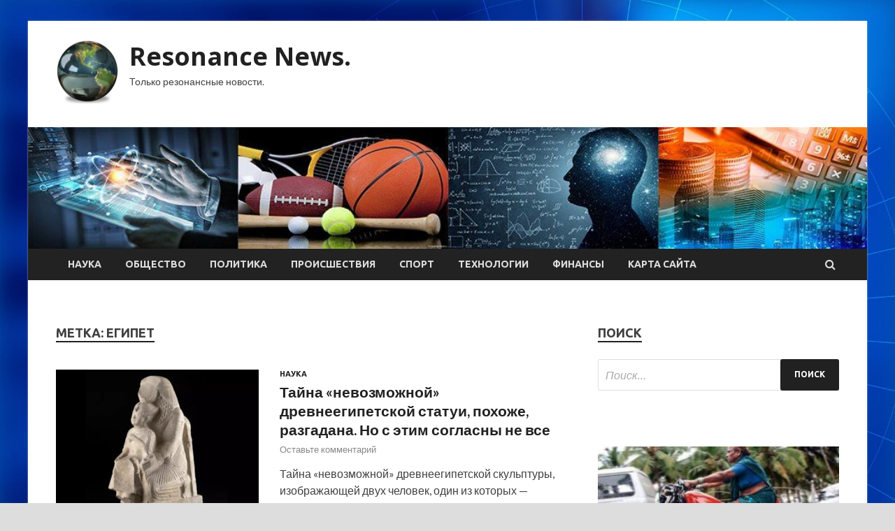

--- FILE ---
content_type: text/html; charset=UTF-8
request_url: http://reshetiha.ru/tag/egipet
body_size: 13819
content:
<!DOCTYPE html>
<html lang="ru-RU">
<head>
<meta charset="UTF-8">
<meta name="viewport" content="width=device-width, initial-scale=1">
<link rel="profile" href="http://gmpg.org/xfn/11">

<meta name='robots' content='index, follow, max-image-preview:large, max-snippet:-1, max-video-preview:-1' />
	<style>img:is([sizes="auto" i], [sizes^="auto," i]) { contain-intrinsic-size: 3000px 1500px }</style>
	
	<!-- This site is optimized with the Yoast SEO plugin v24.7 - https://yoast.com/wordpress/plugins/seo/ -->
	<title>Архивы Египет - Resonance News.</title>
	<link rel="canonical" href="https://reshetiha.ru/tag/egipet" />
	<meta property="og:locale" content="ru_RU" />
	<meta property="og:type" content="article" />
	<meta property="og:title" content="Архивы Египет - Resonance News." />
	<meta property="og:url" content="https://reshetiha.ru/tag/egipet" />
	<meta property="og:site_name" content="Resonance News." />
	<meta name="twitter:card" content="summary_large_image" />
	<script type="application/ld+json" class="yoast-schema-graph">{"@context":"https://schema.org","@graph":[{"@type":"CollectionPage","@id":"https://reshetiha.ru/tag/egipet","url":"https://reshetiha.ru/tag/egipet","name":"Архивы Египет - Resonance News.","isPartOf":{"@id":"https://reshetiha.ru/#website"},"primaryImageOfPage":{"@id":"https://reshetiha.ru/tag/egipet#primaryimage"},"image":{"@id":"https://reshetiha.ru/tag/egipet#primaryimage"},"thumbnailUrl":"http://reshetiha.ru/wp-content/uploads/2023/04/tajna-nevozmozhnoj-drevneegipetskoj-statui-pohozhe-razgadana-no-s-etim-soglasny-ne-vse-cbffc19.jpg","breadcrumb":{"@id":"https://reshetiha.ru/tag/egipet#breadcrumb"},"inLanguage":"ru-RU"},{"@type":"ImageObject","inLanguage":"ru-RU","@id":"https://reshetiha.ru/tag/egipet#primaryimage","url":"http://reshetiha.ru/wp-content/uploads/2023/04/tajna-nevozmozhnoj-drevneegipetskoj-statui-pohozhe-razgadana-no-s-etim-soglasny-ne-vse-cbffc19.jpg","contentUrl":"http://reshetiha.ru/wp-content/uploads/2023/04/tajna-nevozmozhnoj-drevneegipetskoj-statui-pohozhe-razgadana-no-s-etim-soglasny-ne-vse-cbffc19.jpg","width":600,"height":337},{"@type":"BreadcrumbList","@id":"https://reshetiha.ru/tag/egipet#breadcrumb","itemListElement":[{"@type":"ListItem","position":1,"name":"Главная страница","item":"https://reshetiha.ru/"},{"@type":"ListItem","position":2,"name":"Египет"}]},{"@type":"WebSite","@id":"https://reshetiha.ru/#website","url":"https://reshetiha.ru/","name":"Resonance News.","description":"Только резонансные новости.","publisher":{"@id":"https://reshetiha.ru/#organization"},"potentialAction":[{"@type":"SearchAction","target":{"@type":"EntryPoint","urlTemplate":"https://reshetiha.ru/?s={search_term_string}"},"query-input":{"@type":"PropertyValueSpecification","valueRequired":true,"valueName":"search_term_string"}}],"inLanguage":"ru-RU"},{"@type":"Organization","@id":"https://reshetiha.ru/#organization","name":"Resonance News.","url":"https://reshetiha.ru/","logo":{"@type":"ImageObject","inLanguage":"ru-RU","@id":"https://reshetiha.ru/#/schema/logo/image/","url":"http://reshetiha.ru/wp-content/uploads/2023/04/internet-e1682017432243.png","contentUrl":"http://reshetiha.ru/wp-content/uploads/2023/04/internet-e1682017432243.png","width":90,"height":90,"caption":"Resonance News."},"image":{"@id":"https://reshetiha.ru/#/schema/logo/image/"}}]}</script>
	<!-- / Yoast SEO plugin. -->


<link rel='dns-prefetch' href='//fonts.googleapis.com' />
<link rel='stylesheet' id='wp-block-library-css' href='http://reshetiha.ru/wp-includes/css/dist/block-library/style.min.css' type='text/css' media='all' />
<style id='classic-theme-styles-inline-css' type='text/css'>
/*! This file is auto-generated */
.wp-block-button__link{color:#fff;background-color:#32373c;border-radius:9999px;box-shadow:none;text-decoration:none;padding:calc(.667em + 2px) calc(1.333em + 2px);font-size:1.125em}.wp-block-file__button{background:#32373c;color:#fff;text-decoration:none}
</style>
<style id='global-styles-inline-css' type='text/css'>
:root{--wp--preset--aspect-ratio--square: 1;--wp--preset--aspect-ratio--4-3: 4/3;--wp--preset--aspect-ratio--3-4: 3/4;--wp--preset--aspect-ratio--3-2: 3/2;--wp--preset--aspect-ratio--2-3: 2/3;--wp--preset--aspect-ratio--16-9: 16/9;--wp--preset--aspect-ratio--9-16: 9/16;--wp--preset--color--black: #000000;--wp--preset--color--cyan-bluish-gray: #abb8c3;--wp--preset--color--white: #ffffff;--wp--preset--color--pale-pink: #f78da7;--wp--preset--color--vivid-red: #cf2e2e;--wp--preset--color--luminous-vivid-orange: #ff6900;--wp--preset--color--luminous-vivid-amber: #fcb900;--wp--preset--color--light-green-cyan: #7bdcb5;--wp--preset--color--vivid-green-cyan: #00d084;--wp--preset--color--pale-cyan-blue: #8ed1fc;--wp--preset--color--vivid-cyan-blue: #0693e3;--wp--preset--color--vivid-purple: #9b51e0;--wp--preset--gradient--vivid-cyan-blue-to-vivid-purple: linear-gradient(135deg,rgba(6,147,227,1) 0%,rgb(155,81,224) 100%);--wp--preset--gradient--light-green-cyan-to-vivid-green-cyan: linear-gradient(135deg,rgb(122,220,180) 0%,rgb(0,208,130) 100%);--wp--preset--gradient--luminous-vivid-amber-to-luminous-vivid-orange: linear-gradient(135deg,rgba(252,185,0,1) 0%,rgba(255,105,0,1) 100%);--wp--preset--gradient--luminous-vivid-orange-to-vivid-red: linear-gradient(135deg,rgba(255,105,0,1) 0%,rgb(207,46,46) 100%);--wp--preset--gradient--very-light-gray-to-cyan-bluish-gray: linear-gradient(135deg,rgb(238,238,238) 0%,rgb(169,184,195) 100%);--wp--preset--gradient--cool-to-warm-spectrum: linear-gradient(135deg,rgb(74,234,220) 0%,rgb(151,120,209) 20%,rgb(207,42,186) 40%,rgb(238,44,130) 60%,rgb(251,105,98) 80%,rgb(254,248,76) 100%);--wp--preset--gradient--blush-light-purple: linear-gradient(135deg,rgb(255,206,236) 0%,rgb(152,150,240) 100%);--wp--preset--gradient--blush-bordeaux: linear-gradient(135deg,rgb(254,205,165) 0%,rgb(254,45,45) 50%,rgb(107,0,62) 100%);--wp--preset--gradient--luminous-dusk: linear-gradient(135deg,rgb(255,203,112) 0%,rgb(199,81,192) 50%,rgb(65,88,208) 100%);--wp--preset--gradient--pale-ocean: linear-gradient(135deg,rgb(255,245,203) 0%,rgb(182,227,212) 50%,rgb(51,167,181) 100%);--wp--preset--gradient--electric-grass: linear-gradient(135deg,rgb(202,248,128) 0%,rgb(113,206,126) 100%);--wp--preset--gradient--midnight: linear-gradient(135deg,rgb(2,3,129) 0%,rgb(40,116,252) 100%);--wp--preset--font-size--small: 13px;--wp--preset--font-size--medium: 20px;--wp--preset--font-size--large: 36px;--wp--preset--font-size--x-large: 42px;--wp--preset--spacing--20: 0.44rem;--wp--preset--spacing--30: 0.67rem;--wp--preset--spacing--40: 1rem;--wp--preset--spacing--50: 1.5rem;--wp--preset--spacing--60: 2.25rem;--wp--preset--spacing--70: 3.38rem;--wp--preset--spacing--80: 5.06rem;--wp--preset--shadow--natural: 6px 6px 9px rgba(0, 0, 0, 0.2);--wp--preset--shadow--deep: 12px 12px 50px rgba(0, 0, 0, 0.4);--wp--preset--shadow--sharp: 6px 6px 0px rgba(0, 0, 0, 0.2);--wp--preset--shadow--outlined: 6px 6px 0px -3px rgba(255, 255, 255, 1), 6px 6px rgba(0, 0, 0, 1);--wp--preset--shadow--crisp: 6px 6px 0px rgba(0, 0, 0, 1);}:where(.is-layout-flex){gap: 0.5em;}:where(.is-layout-grid){gap: 0.5em;}body .is-layout-flex{display: flex;}.is-layout-flex{flex-wrap: wrap;align-items: center;}.is-layout-flex > :is(*, div){margin: 0;}body .is-layout-grid{display: grid;}.is-layout-grid > :is(*, div){margin: 0;}:where(.wp-block-columns.is-layout-flex){gap: 2em;}:where(.wp-block-columns.is-layout-grid){gap: 2em;}:where(.wp-block-post-template.is-layout-flex){gap: 1.25em;}:where(.wp-block-post-template.is-layout-grid){gap: 1.25em;}.has-black-color{color: var(--wp--preset--color--black) !important;}.has-cyan-bluish-gray-color{color: var(--wp--preset--color--cyan-bluish-gray) !important;}.has-white-color{color: var(--wp--preset--color--white) !important;}.has-pale-pink-color{color: var(--wp--preset--color--pale-pink) !important;}.has-vivid-red-color{color: var(--wp--preset--color--vivid-red) !important;}.has-luminous-vivid-orange-color{color: var(--wp--preset--color--luminous-vivid-orange) !important;}.has-luminous-vivid-amber-color{color: var(--wp--preset--color--luminous-vivid-amber) !important;}.has-light-green-cyan-color{color: var(--wp--preset--color--light-green-cyan) !important;}.has-vivid-green-cyan-color{color: var(--wp--preset--color--vivid-green-cyan) !important;}.has-pale-cyan-blue-color{color: var(--wp--preset--color--pale-cyan-blue) !important;}.has-vivid-cyan-blue-color{color: var(--wp--preset--color--vivid-cyan-blue) !important;}.has-vivid-purple-color{color: var(--wp--preset--color--vivid-purple) !important;}.has-black-background-color{background-color: var(--wp--preset--color--black) !important;}.has-cyan-bluish-gray-background-color{background-color: var(--wp--preset--color--cyan-bluish-gray) !important;}.has-white-background-color{background-color: var(--wp--preset--color--white) !important;}.has-pale-pink-background-color{background-color: var(--wp--preset--color--pale-pink) !important;}.has-vivid-red-background-color{background-color: var(--wp--preset--color--vivid-red) !important;}.has-luminous-vivid-orange-background-color{background-color: var(--wp--preset--color--luminous-vivid-orange) !important;}.has-luminous-vivid-amber-background-color{background-color: var(--wp--preset--color--luminous-vivid-amber) !important;}.has-light-green-cyan-background-color{background-color: var(--wp--preset--color--light-green-cyan) !important;}.has-vivid-green-cyan-background-color{background-color: var(--wp--preset--color--vivid-green-cyan) !important;}.has-pale-cyan-blue-background-color{background-color: var(--wp--preset--color--pale-cyan-blue) !important;}.has-vivid-cyan-blue-background-color{background-color: var(--wp--preset--color--vivid-cyan-blue) !important;}.has-vivid-purple-background-color{background-color: var(--wp--preset--color--vivid-purple) !important;}.has-black-border-color{border-color: var(--wp--preset--color--black) !important;}.has-cyan-bluish-gray-border-color{border-color: var(--wp--preset--color--cyan-bluish-gray) !important;}.has-white-border-color{border-color: var(--wp--preset--color--white) !important;}.has-pale-pink-border-color{border-color: var(--wp--preset--color--pale-pink) !important;}.has-vivid-red-border-color{border-color: var(--wp--preset--color--vivid-red) !important;}.has-luminous-vivid-orange-border-color{border-color: var(--wp--preset--color--luminous-vivid-orange) !important;}.has-luminous-vivid-amber-border-color{border-color: var(--wp--preset--color--luminous-vivid-amber) !important;}.has-light-green-cyan-border-color{border-color: var(--wp--preset--color--light-green-cyan) !important;}.has-vivid-green-cyan-border-color{border-color: var(--wp--preset--color--vivid-green-cyan) !important;}.has-pale-cyan-blue-border-color{border-color: var(--wp--preset--color--pale-cyan-blue) !important;}.has-vivid-cyan-blue-border-color{border-color: var(--wp--preset--color--vivid-cyan-blue) !important;}.has-vivid-purple-border-color{border-color: var(--wp--preset--color--vivid-purple) !important;}.has-vivid-cyan-blue-to-vivid-purple-gradient-background{background: var(--wp--preset--gradient--vivid-cyan-blue-to-vivid-purple) !important;}.has-light-green-cyan-to-vivid-green-cyan-gradient-background{background: var(--wp--preset--gradient--light-green-cyan-to-vivid-green-cyan) !important;}.has-luminous-vivid-amber-to-luminous-vivid-orange-gradient-background{background: var(--wp--preset--gradient--luminous-vivid-amber-to-luminous-vivid-orange) !important;}.has-luminous-vivid-orange-to-vivid-red-gradient-background{background: var(--wp--preset--gradient--luminous-vivid-orange-to-vivid-red) !important;}.has-very-light-gray-to-cyan-bluish-gray-gradient-background{background: var(--wp--preset--gradient--very-light-gray-to-cyan-bluish-gray) !important;}.has-cool-to-warm-spectrum-gradient-background{background: var(--wp--preset--gradient--cool-to-warm-spectrum) !important;}.has-blush-light-purple-gradient-background{background: var(--wp--preset--gradient--blush-light-purple) !important;}.has-blush-bordeaux-gradient-background{background: var(--wp--preset--gradient--blush-bordeaux) !important;}.has-luminous-dusk-gradient-background{background: var(--wp--preset--gradient--luminous-dusk) !important;}.has-pale-ocean-gradient-background{background: var(--wp--preset--gradient--pale-ocean) !important;}.has-electric-grass-gradient-background{background: var(--wp--preset--gradient--electric-grass) !important;}.has-midnight-gradient-background{background: var(--wp--preset--gradient--midnight) !important;}.has-small-font-size{font-size: var(--wp--preset--font-size--small) !important;}.has-medium-font-size{font-size: var(--wp--preset--font-size--medium) !important;}.has-large-font-size{font-size: var(--wp--preset--font-size--large) !important;}.has-x-large-font-size{font-size: var(--wp--preset--font-size--x-large) !important;}
:where(.wp-block-post-template.is-layout-flex){gap: 1.25em;}:where(.wp-block-post-template.is-layout-grid){gap: 1.25em;}
:where(.wp-block-columns.is-layout-flex){gap: 2em;}:where(.wp-block-columns.is-layout-grid){gap: 2em;}
:root :where(.wp-block-pullquote){font-size: 1.5em;line-height: 1.6;}
</style>
<link rel='stylesheet' id='hitmag-style-css' href='http://reshetiha.ru/wp-content/themes/hitmag/style.css' type='text/css' media='all' />
<link rel='stylesheet' id='jquery-flexslider-css' href='http://reshetiha.ru/wp-content/themes/hitmag/css/flexslider.css' type='text/css' media='screen' />
<link rel='stylesheet' id='jquery-magnific-popup-css' href='http://reshetiha.ru/wp-content/themes/hitmag/css/magnific-popup.css' type='text/css' media='all' />
<script type="text/javascript" src="http://reshetiha.ru/wp-includes/js/jquery/jquery.min.js" id="jquery-core-js"></script>
<script type="text/javascript" src="http://reshetiha.ru/wp-includes/js/jquery/jquery-migrate.min.js" id="jquery-migrate-js"></script>
<!--[if lt IE 9]>
<script type="text/javascript" src="http://reshetiha.ru/wp-content/themes/hitmag/js/html5shiv.min.js" id="html5shiv-js"></script>
<![endif]-->
<script type="text/javascript" id="wp-disable-css-lazy-load-js-extra">
/* <![CDATA[ */
var WpDisableAsyncLinks = {"wp-disable-font-awesome":"http:\/\/reshetiha.ru\/wp-content\/themes\/hitmag\/css\/font-awesome.min.css","wp-disable-google-fonts":"\/\/fonts.googleapis.com\/css?family=Ubuntu:400,500,700|Lato:400,700,400italic,700italic|Open%20Sans:400,400italic,700&subset=latin,latin-ext"};
/* ]]> */
</script>
<script type="text/javascript" src="http://reshetiha.ru/wp-content/plugins/wp-disable/js/css-lazy-load.min.js" id="wp-disable-css-lazy-load-js"></script>
		<style type="text/css">
			
			button,
			input[type="button"],
			input[type="reset"],
			input[type="submit"] {
				background: #212121;
			}

            .th-readmore {
                background: #212121;
            }           

            a:hover {
                color: #212121;
            } 

            .main-navigation a:hover {
                background-color: #212121;
            }

            .main-navigation .current_page_item > a,
            .main-navigation .current-menu-item > a,
            .main-navigation .current_page_ancestor > a,
            .main-navigation .current-menu-ancestor > a {
                background-color: #212121;
            }

            .post-navigation .post-title:hover {
                color: #212121;
            }

            .top-navigation a:hover {
                color: #212121;
            }

            .top-navigation ul ul a:hover {
                background: #212121;
            }

            #top-nav-button:hover {
                color: #212121;
            }

            .responsive-mainnav li a:hover,
            .responsive-topnav li a:hover {
                background: #212121;
            }

            #hm-search-form .search-form .search-submit {
                background-color: #212121;
            }

            .nav-links .current {
                background: #212121;
            }

            .widget-title {
                border-bottom: 2px solid #212121;
            }

            .footer-widget-title {
                border-bottom: 2px solid #212121;
            }

            .widget-area a:hover {
                color: #212121;
            }

            .footer-widget-area a:hover {
                color: #212121;
            }

            .site-info a:hover {
                color: #212121;
            }

            .search-form .search-submit {
                background: #212121;
            }

            .hmb-entry-title a:hover {
                color: #212121;
            }

            .hmb-entry-meta a:hover,
            .hms-meta a:hover {
                color: #212121;
            }

            .hms-title a:hover {
                color: #212121;
            }

            .hmw-grid-post .post-title a:hover {
                color: #212121;
            }

            .footer-widget-area .hmw-grid-post .post-title a:hover,
            .footer-widget-area .hmb-entry-title a:hover,
            .footer-widget-area .hms-title a:hover {
                color: #212121;
            }

            .hm-tabs-wdt .ui-state-active {
                border-bottom: 2px solid #212121;
            }

            a.hm-viewall {
                background: #212121;
            }

            #hitmag-tags a,
            .widget_tag_cloud .tagcloud a {
                background: #212121;
            }

            .site-title a {
                color: #212121;
            }

            .hitmag-post .entry-title a:hover {
                color: #212121;
            }

            .hitmag-post .entry-meta a:hover {
                color: #212121;
            }

            .cat-links a {
                color: #212121;
            }

            .hitmag-single .entry-meta a:hover {
                color: #212121;
            }

            .hitmag-single .author a:hover {
                color: #212121;
            }

            .hm-author-content .author-posts-link {
                color: #212121;
            }

            .hm-tags-links a:hover {
                background: #212121;
            }

            .hm-tagged {
                background: #212121;
            }

            .hm-edit-link a.post-edit-link {
                background: #212121;
            }

            .arc-page-title {
                border-bottom: 2px solid #212121;
            }

            .srch-page-title {
                border-bottom: 2px solid #212121;
            }

            .hm-slider-details .cat-links {
                background: #212121;
            }

            .hm-rel-post .post-title a:hover {
                color: #212121;
            }

            .comment-author a {
                color: #212121;
            }

            .comment-metadata a:hover,
            .comment-metadata a:focus,
            .pingback .comment-edit-link:hover,
            .pingback .comment-edit-link:focus {
                color: #212121;
            }

            .comment-reply-link:hover,
            .comment-reply-link:focus {
                background: #212121;
            }

            .required {
                color: #212121;
            }

            .comment-reply-title small a:before {
                color: #212121;
            }		</style>
	
<meta name="description" content="Архивы Египет - Resonance News.">
<style type="text/css" id="custom-background-css">
body.custom-background { background-image: url("http://reshetiha.ru/wp-content/uploads/2023/04/sinyaya.jpg"); background-position: left top; background-size: cover; background-repeat: no-repeat; background-attachment: fixed; }
</style>
	<link rel="icon" href="http://reshetiha.ru/wp-content/uploads/2023/04/internet-150x150.png" sizes="32x32" />
<link rel="icon" href="http://reshetiha.ru/wp-content/uploads/2023/04/internet-e1682017432243.png" sizes="192x192" />
<link rel="apple-touch-icon" href="http://reshetiha.ru/wp-content/uploads/2023/04/internet-e1682017432243.png" />
<meta name="msapplication-TileImage" content="http://reshetiha.ru/wp-content/uploads/2023/04/internet-e1682017432243.png" />
<link rel="alternate" type="application/rss+xml" title="RSS" href="http://reshetiha.ru/rsslatest.xml" /></head>

<body class="archive tag tag-egipet tag-159 custom-background wp-custom-logo hfeed th-right-sidebar">

<div id="page" class="site hitmag-wrapper">
	<a class="skip-link screen-reader-text" href="#content">Перейти к содержимому</a>

	<header id="masthead" class="site-header" role="banner">
		
		
		<div class="header-main-area">
			<div class="hm-container">
			<div class="site-branding">
				<div class="site-branding-content">
					<div class="hm-logo">
						<a href="http://reshetiha.ru/" class="custom-logo-link" rel="home"><img width="90" height="90" src="http://reshetiha.ru/wp-content/uploads/2023/04/internet-e1682017432243.png" class="custom-logo" alt="Resonance News." decoding="async" /></a>					</div><!-- .hm-logo -->

					<div class="hm-site-title">
													<p class="site-title"><a href="http://reshetiha.ru/" rel="home">Resonance News.</a></p>
													<p class="site-description">Только резонансные новости.</p>
											</div><!-- .hm-site-title -->
				</div><!-- .site-branding-content -->
			</div><!-- .site-branding -->

						</div><!-- .hm-container -->
		</div><!-- .header-main-area -->

		<div class="hm-header-image"><img src="http://reshetiha.ru/wp-content/uploads/2023/04/resonance_news_croped.jpg" height="149" width="1030" alt="" /></div>
		<div class="hm-nav-container">
			<nav id="site-navigation" class="main-navigation" role="navigation">
				<div class="hm-container">
				<div class="menu-glavnoe-menyu-container"><ul id="primary-menu" class="menu"><li id="menu-item-73" class="menu-item menu-item-type-taxonomy menu-item-object-category menu-item-73"><a href="http://reshetiha.ru/category/nauka">Наука</a></li>
<li id="menu-item-72" class="menu-item menu-item-type-taxonomy menu-item-object-category menu-item-72"><a href="http://reshetiha.ru/category/obshhestvo">Общество</a></li>
<li id="menu-item-71" class="menu-item menu-item-type-taxonomy menu-item-object-category menu-item-71"><a href="http://reshetiha.ru/category/politika">Политика</a></li>
<li id="menu-item-76" class="menu-item menu-item-type-taxonomy menu-item-object-category menu-item-76"><a href="http://reshetiha.ru/category/proisshestviya">Происшествия</a></li>
<li id="menu-item-74" class="menu-item menu-item-type-taxonomy menu-item-object-category menu-item-74"><a href="http://reshetiha.ru/category/sport">Спорт</a></li>
<li id="menu-item-75" class="menu-item menu-item-type-taxonomy menu-item-object-category menu-item-75"><a href="http://reshetiha.ru/category/texnologii">Технологии</a></li>
<li id="menu-item-77" class="menu-item menu-item-type-taxonomy menu-item-object-category menu-item-77"><a href="http://reshetiha.ru/category/finansy">Финансы</a></li>
<li id="menu-item-78" class="menu-item menu-item-type-post_type menu-item-object-page menu-item-78"><a href="http://reshetiha.ru/karta-sajta">Карта сайта</a></li>
</ul></div>
									<div class="hm-search-button-icon"></div>
					<div class="hm-search-box-container">
						<div class="hm-search-box">
							<form role="search" method="get" class="search-form" action="http://reshetiha.ru/">
				<label>
					<span class="screen-reader-text">Найти:</span>
					<input type="search" class="search-field" placeholder="Поиск&hellip;" value="" name="s" />
				</label>
				<input type="submit" class="search-submit" value="Поиск" />
			</form>						</div><!-- th-search-box -->
					</div><!-- .th-search-box-container -->
								</div><!-- .hm-container -->
			</nav><!-- #site-navigation -->
			<a href="#" class="navbutton" id="main-nav-button">Главное меню</a>
			<div class="responsive-mainnav"></div>
		</div><!-- .hm-nav-container -->

		
	</header><!-- #masthead -->

	<div id="content" class="site-content">
		<div class="hm-container">

<div id="primary" class="content-area">
	<main id="main" class="site-main" role="main">

		
			<header class="page-header">
				<h1 class="page-title arc-page-title">Метка: <span>Египет</span></h1>			</header><!-- .page-header -->

			<div class="posts-wrap th-list-posts">
<article id="post-1219" class="hitmag-post post-1219 post type-post status-publish format-standard has-post-thumbnail hentry category-nauka tag-arxeologiya tag-egipet tag-faraon">
	
			<a href="http://reshetiha.ru/nauka/taina-nevozmojnoi-drevneegipetskoi-statyi-pohoje-razgadana-no-s-etim-soglasny-ne-vse.html" title="Тайна «невозможной» древнеегипетской статуи, похоже, разгадана. Но с этим согласны не все">
			<div class="archive-thumb">
			<img width="290" height="220" src="http://reshetiha.ru/wp-content/uploads/2023/04/tajna-nevozmozhnoj-drevneegipetskoj-statui-pohozhe-razgadana-no-s-etim-soglasny-ne-vse-cbffc19-290x220.jpg" class="attachment-hitmag-list size-hitmag-list wp-post-image" alt="" decoding="async" fetchpriority="high" />			</div><!-- .archive-thumb -->
		</a>
		
	<div class="archive-content">
		<header class="entry-header">
			<div class="cat-links"><a href="http://reshetiha.ru/category/nauka" rel="category tag">Наука</a></div><h3 class="entry-title"><a href="http://reshetiha.ru/nauka/taina-nevozmojnoi-drevneegipetskoi-statyi-pohoje-razgadana-no-s-etim-soglasny-ne-vse.html" rel="bookmark">Тайна «невозможной» древнеегипетской статуи, похоже, разгадана. Но с этим согласны не все</a></h3>			<div class="entry-meta">
				<span class="comments-link"><a href="http://reshetiha.ru/nauka/taina-nevozmojnoi-drevneegipetskoi-statyi-pohoje-razgadana-no-s-etim-soglasny-ne-vse.html#respond">Оставьте комментарий</a></span>			</div><!-- .entry-meta -->
					</header><!-- .entry-header -->

		<div class="entry-summary">
			Тайна «невозможной» древнеегипетской скульптуры, изображающей двух человек, один из которых — фараон, наконец-то раскрыта. Однако не все согласны с новой оценкой.
Речь идет о&nbsp;трехмерной скульптуре, вырезанной из&nbsp;известняка. Она изображает статую фараона, который сидит на&nbsp;коленях коленопреклоненного человека. Статуя фараона не&nbsp;в&nbsp;натуральную величину,&hellip;					<a href="http://reshetiha.ru/nauka/taina-nevozmojnoi-drevneegipetskoi-statyi-pohoje-razgadana-no-s-etim-soglasny-ne-vse.html" class="th-readmore">Подробнее</a>
				
		</div><!-- .entry-summary -->
		
	</div><!-- .archive-content -->
</article><!-- #post-## -->
<article id="post-215" class="hitmag-post post-215 post type-post status-publish format-standard has-post-thumbnail hentry category-nauka tag-arxeologiya tag-egipet">
	
			<a href="http://reshetiha.ru/nauka/raskryto-skrytoe-soderjimoe-6-drevneegipetskih-grobov-zapechatannyh-tysiachi-let-nazad.html" title="Раскрыто скрытое содержимое 6 древнеегипетских гробов, запечатанных тысячи лет назад">
			<div class="archive-thumb">
			<img width="290" height="220" src="http://reshetiha.ru/wp-content/uploads/2023/04/raskryto-skrytoe-soderzhimoe-6nbspdrevneegipetskih-grobov-zapechatannyh-tysjachi-let-nazad-fe667dc-290x220.jpg" class="attachment-hitmag-list size-hitmag-list wp-post-image" alt="" decoding="async" />			</div><!-- .archive-thumb -->
		</a>
		
	<div class="archive-content">
		<header class="entry-header">
			<div class="cat-links"><a href="http://reshetiha.ru/category/nauka" rel="category tag">Наука</a></div><h3 class="entry-title"><a href="http://reshetiha.ru/nauka/raskryto-skrytoe-soderjimoe-6-drevneegipetskih-grobov-zapechatannyh-tysiachi-let-nazad.html" rel="bookmark">Раскрыто скрытое содержимое 6 древнеегипетских гробов, запечатанных тысячи лет назад</a></h3>			<div class="entry-meta">
				<span class="comments-link"><a href="http://reshetiha.ru/nauka/raskryto-skrytoe-soderjimoe-6-drevneegipetskih-grobov-zapechatannyh-tysiachi-let-nazad.html#respond">Оставьте комментарий</a></span>			</div><!-- .entry-meta -->
					</header><!-- .entry-header -->

		<div class="entry-summary">
			Исследователи использовали нейтронную томографию, чтобы заглянуть внутрь шести запечатанных древнеегипетских гробов, в которых хоронили животных.
Ученые использовали нейтронную томографию, чтобы заглянуть внутрь шести древних египетских гробов, которые сейчас находятся в&nbsp;Британском музее в&nbsp;Лондоне. Их&nbsp;впервые исследовали после обнаружения. Оказалось, они содержат мумифицированные&hellip;					<a href="http://reshetiha.ru/nauka/raskryto-skrytoe-soderjimoe-6-drevneegipetskih-grobov-zapechatannyh-tysiachi-let-nazad.html" class="th-readmore">Подробнее</a>
				
		</div><!-- .entry-summary -->
		
	</div><!-- .archive-content -->
</article><!-- #post-## --></div><!-- .posts-wrap -->
	</main><!-- #main -->
</div><!-- #primary -->

<p></p>


<aside id="secondary" class="widget-area" role="complementary">
	<section id="search-2" class="widget widget_search"><h4 class="widget-title">Поиск</h4><form role="search" method="get" class="search-form" action="http://reshetiha.ru/">
				<label>
					<span class="screen-reader-text">Найти:</span>
					<input type="search" class="search-field" placeholder="Поиск&hellip;" value="" name="s" />
				</label>
				<input type="submit" class="search-submit" value="Поиск" />
			</form></section><section id="execphp-2" class="widget widget_execphp">			<div class="execphpwidget"></div>
		</section><section id="hitmag_dual_category_posts-2" class="widget widget_hitmag_dual_category_posts">		<!-- Category 1 -->
		<div class="hm-dualc-left">
			
                                                                    
                        <div class="hmbd-post">
                                                            <a href="http://reshetiha.ru/finansy/trydovye-dohody-rabotaushih-pensionerov-predlojeno-osvobodit-ot-ndfl.html" title="Трудовые доходы работающих пенсионеров предложено освободить от НДФЛ"><img width="348" height="215" src="http://reshetiha.ru/wp-content/uploads/2023/05/trudovye-dohody-rabotajushhih-pensionerov-predlozheno-osvobodit-ot-ndfl-4ef9ec3-348x215.jpg" class="attachment-hitmag-grid size-hitmag-grid wp-post-image" alt="" decoding="async" loading="lazy" /></a>
                            
                            <div class="cat-links"><a href="http://reshetiha.ru/category/finansy" rel="category tag">Финансы</a></div>
                            <h3 class="hmb-entry-title"><a href="http://reshetiha.ru/finansy/trydovye-dohody-rabotaushih-pensionerov-predlojeno-osvobodit-ot-ndfl.html" rel="bookmark">Трудовые доходы работающих пенсионеров предложено освободить от НДФЛ</a></h3>						

                            <div class="hmb-entry-meta">
                                <span class="comments-link"><a href="http://reshetiha.ru/finansy/trydovye-dohody-rabotaushih-pensionerov-predlojeno-osvobodit-ot-ndfl.html#respond">Оставьте комментарий</a></span>                            </div><!-- .entry-meta -->

                            <div class="hmb-entry-summary">&copy; anekdotov.net		 			
Законопроект об этом находится в Госдуме. Освобождение будет касаться доходов в размере до 700 тысяч рублей в год.
Группа депутатов внесла в Госдуму законопроект с дополнением статьи 217 Налогового кодекса, в которой установлены случаи освобождения от НДФЛ (343764-8).&hellip;</div>
                        </div><!-- .hmbd-post -->

                                                                                                    <div class="hms-post">
                                                            <div class="hms-thumb">
                                    <a href="http://reshetiha.ru/finansy/es-rassmatrivaet-vozmojnost-ogranicheniia-tranzita-tovarov-cherez-rossiu.html" rel="bookmark" title="ЕС рассматривает возможность ограничения транзита товаров через Россию">	
                                        <img width="135" height="93" src="http://reshetiha.ru/wp-content/uploads/2023/05/es-rassmatrivaet-vozmozhnost-ogranichenija-tranzita-tovarov-cherez-rossiju-1b2ce0a-135x93.jpg" class="attachment-hitmag-thumbnail size-hitmag-thumbnail wp-post-image" alt="" decoding="async" loading="lazy" />                                    </a>
                                </div>
                                                        <div class="hms-details">
                                <h3 class="hms-title"><a href="http://reshetiha.ru/finansy/es-rassmatrivaet-vozmojnost-ogranicheniia-tranzita-tovarov-cherez-rossiu.html" rel="bookmark">ЕС рассматривает возможность ограничения транзита товаров через Россию</a></h3>                                <p class="hms-meta"><time class="entry-date published updated" datetime="2023-05-03T12:50:04+03:00">03.05.2023</time></p>
                            </div>
                        </div>
                                                                                                    <div class="hms-post">
                                                            <div class="hms-thumb">
                                    <a href="http://reshetiha.ru/finansy/mai-stanet-pikom-ykrepleniia-dollara-do-85-ryblei-posle-chego-on-pereidet-k-snijeniu.html" rel="bookmark" title="Май станет пиком укрепления доллара до 85 рублей, после чего он перейдет к снижению">	
                                        <img width="135" height="93" src="http://reshetiha.ru/wp-content/uploads/2023/05/maj-stanet-pikom-ukreplenija-dollara-do-85-rublej-posle-chego-on-perejdet-k-snizheniju-65e76c7-135x93.jpg" class="attachment-hitmag-thumbnail size-hitmag-thumbnail wp-post-image" alt="" decoding="async" loading="lazy" />                                    </a>
                                </div>
                                                        <div class="hms-details">
                                <h3 class="hms-title"><a href="http://reshetiha.ru/finansy/mai-stanet-pikom-ykrepleniia-dollara-do-85-ryblei-posle-chego-on-pereidet-k-snijeniu.html" rel="bookmark">Май станет пиком укрепления доллара до 85 рублей, после чего он перейдет к снижению</a></h3>                                <p class="hms-meta"><time class="entry-date published updated" datetime="2023-05-03T05:50:04+03:00">03.05.2023</time></p>
                            </div>
                        </div>
                                                                                                    <div class="hms-post">
                                                            <div class="hms-thumb">
                                    <a href="http://reshetiha.ru/finansy/yvelichiny-limity-po-socialnym-nalogovym-vychetam-zakon-podpisan.html" rel="bookmark" title="Увеличины лимиты по социальным налоговым вычетам &#8212; закон подписан">	
                                        <img width="135" height="93" src="http://reshetiha.ru/wp-content/uploads/2023/05/uvelichiny-limity-po-socialnym-nalogovym-vychetam-zakon-podpisan-2baa544-135x93.jpg" class="attachment-hitmag-thumbnail size-hitmag-thumbnail wp-post-image" alt="" decoding="async" loading="lazy" />                                    </a>
                                </div>
                                                        <div class="hms-details">
                                <h3 class="hms-title"><a href="http://reshetiha.ru/finansy/yvelichiny-limity-po-socialnym-nalogovym-vychetam-zakon-podpisan.html" rel="bookmark">Увеличины лимиты по социальным налоговым вычетам &#8212; закон подписан</a></h3>                                <p class="hms-meta"><time class="entry-date published updated" datetime="2023-05-02T15:50:04+03:00">02.05.2023</time></p>
                            </div>
                        </div>
                                                                                                    <div class="hms-post">
                                                            <div class="hms-thumb">
                                    <a href="http://reshetiha.ru/finansy/nabiyllina-cb-ne-vidit-tendencii-k-skoroi-razmorozke-zablokirovannyh-aktivov.html" rel="bookmark" title="Набиуллина: ЦБ не видит тенденции к скорой разморозке заблокированных активов">	
                                        <img width="135" height="93" src="http://reshetiha.ru/wp-content/uploads/2023/05/nabiullina-cb-ne-vidit-tendencii-k-skoroj-razmorozke-zablokirovannyh-aktivov-e8933f3-135x93.jpg" class="attachment-hitmag-thumbnail size-hitmag-thumbnail wp-post-image" alt="" decoding="async" loading="lazy" />                                    </a>
                                </div>
                                                        <div class="hms-details">
                                <h3 class="hms-title"><a href="http://reshetiha.ru/finansy/nabiyllina-cb-ne-vidit-tendencii-k-skoroi-razmorozke-zablokirovannyh-aktivov.html" rel="bookmark">Набиуллина: ЦБ не видит тенденции к скорой разморозке заблокированных активов</a></h3>                                <p class="hms-meta"><time class="entry-date published updated" datetime="2023-05-02T15:50:02+03:00">02.05.2023</time></p>
                            </div>
                        </div>
                                                                                                    <div class="hms-post">
                                                            <div class="hms-thumb">
                                    <a href="http://reshetiha.ru/finansy/poriadok-polycheniia-socvychetov-na-lechenie-obychenie-sport-npf-silno-yprostiat.html" rel="bookmark" title="Порядок получения соцвычетов на лечение, обучение, спорт, НПФ сильно упростят">	
                                        <img width="135" height="93" src="http://reshetiha.ru/wp-content/uploads/2023/04/porjadok-poluchenija-socvychetov-na-lechenie-obuchenie-sport-npf-silno-uprostjat-37883d8-135x93.jpg" class="attachment-hitmag-thumbnail size-hitmag-thumbnail wp-post-image" alt="" decoding="async" loading="lazy" />                                    </a>
                                </div>
                                                        <div class="hms-details">
                                <h3 class="hms-title"><a href="http://reshetiha.ru/finansy/poriadok-polycheniia-socvychetov-na-lechenie-obychenie-sport-npf-silno-yprostiat.html" rel="bookmark">Порядок получения соцвычетов на лечение, обучение, спорт, НПФ сильно упростят</a></h3>                                <p class="hms-meta"><time class="entry-date published updated" datetime="2023-04-30T00:50:03+03:00">30.04.2023</time></p>
                            </div>
                        </div>
                                                                                    
		</div><!-- .hm-dualc-left -->


		<!-- Category 2 -->

		<div class="hm-dualc-right">
			
							
                            
                    <div class="hmbd-post">
                                                    <a href="http://reshetiha.ru/sport/ychenye-predypredili-o-novyh-temperatyrnyh-rekordah-iz-za-iavleniia-el-nino.html" title="Ученые предупредили о новых температурных рекордах из-за явления Эль-Ниньо"><img width="348" height="215" src="http://reshetiha.ru/wp-content/uploads/2023/05/uchenye-predupredili-o-novyh-temperaturnyh-rekordah-iz-za-javlenija-el-nino-3e9a115-348x215.jpg" class="attachment-hitmag-grid size-hitmag-grid wp-post-image" alt="" decoding="async" loading="lazy" /></a>
                        
                        <div class="cat-links"><a href="http://reshetiha.ru/category/sport" rel="category tag">Спорт</a></div>
                        <h3 class="hmb-entry-title"><a href="http://reshetiha.ru/sport/ychenye-predypredili-o-novyh-temperatyrnyh-rekordah-iz-za-iavleniia-el-nino.html" rel="bookmark">Ученые предупредили о новых температурных рекордах из-за явления Эль-Ниньо</a></h3>						
                        
                        <div class="hmb-entry-meta">
                                <span class="comments-link"><a href="http://reshetiha.ru/sport/ychenye-predypredili-o-novyh-temperatyrnyh-rekordah-iz-za-iavleniia-el-nino.html#respond">Оставьте комментарий</a></span>                        </div><!-- .entry-meta -->
                        <div class="hmb-entry-summary">Фото: commons.wikimedia.org                                                                            	 	 				 	 	 				 	                                                                                                                   	 	                                                   	 	 		 		 		 	                                                                                                                                                                 
Ученые-климатологи предупреждают, что мир может побить новый рекорд средней температуры в 2023 или 2024 году из-за изменения климата и ожидаемого возвращения погодного явления Эль-Ниньо. Об этом сообщается в среду, 3 мая, на сайте Всемирной метеорологической организации (ВМО).
Как&hellip;</div>
                    </div><!-- .hmdb-post -->
                    
                                                                    
                    <div class="hms-post">
                                                    <div class="hms-thumb">
                                <a href="http://reshetiha.ru/sport/zaharova-predrekla-konec-neonacistskogo-kievskogo-rejima.html" rel="bookmark" title="Захарова предрекла конец неонацистского киевского режима">	
                                    <img width="135" height="93" src="http://reshetiha.ru/wp-content/uploads/2023/05/zaharova-predrekla-konec-neonacistskogo-kievskogo-rezhima-d50f1a6-135x93.jpg" class="attachment-hitmag-thumbnail size-hitmag-thumbnail wp-post-image" alt="" decoding="async" loading="lazy" />                                </a>
                            </div>
                                                <div class="hms-details">
                            <h3 class="hms-title"><a href="http://reshetiha.ru/sport/zaharova-predrekla-konec-neonacistskogo-kievskogo-rejima.html" rel="bookmark">Захарова предрекла конец неонацистского киевского режима</a></h3>                            <p class="hms-meta"><time class="entry-date published updated" datetime="2023-05-03T13:50:05+03:00">03.05.2023</time></p>
                        </div>
                    </div>

                                                                    
                    <div class="hms-post">
                                                    <div class="hms-thumb">
                                <a href="http://reshetiha.ru/sport/politolog-nazval-vozmojnyu-prichiny-nehvatki-vodnyh-resyrsov-v-evrope.html" rel="bookmark" title="Политолог назвал возможную причину нехватки водных ресурсов в Европе">	
                                    <img width="135" height="93" src="http://reshetiha.ru/wp-content/uploads/2023/05/politolog-nazval-vozmozhnuju-prichinu-nehvatki-vodnyh-resursov-v-evrope-85f024c-135x93.jpg" class="attachment-hitmag-thumbnail size-hitmag-thumbnail wp-post-image" alt="" decoding="async" loading="lazy" />                                </a>
                            </div>
                                                <div class="hms-details">
                            <h3 class="hms-title"><a href="http://reshetiha.ru/sport/politolog-nazval-vozmojnyu-prichiny-nehvatki-vodnyh-resyrsov-v-evrope.html" rel="bookmark">Политолог назвал возможную причину нехватки водных ресурсов в Европе</a></h3>                            <p class="hms-meta"><time class="entry-date published updated" datetime="2023-05-03T13:50:03+03:00">03.05.2023</time></p>
                        </div>
                    </div>

                                                                    
                    <div class="hms-post">
                                                    <div class="hms-thumb">
                                <a href="http://reshetiha.ru/sport/izvestiia-rasskazali-ob-ykrainskih-skladah-oryjiia-v-shahtah-pod-artemovskom.html" rel="bookmark" title="«Известия» рассказали об украинских складах оружия в шахтах под Артемовском">	
                                    <img width="135" height="93" src="http://reshetiha.ru/wp-content/uploads/2023/05/izvestija-rasskazali-ob-ukrainskih-skladah-oruzhija-v-shahtah-pod-artemovskom-0ef1d20-135x93.jpg" class="attachment-hitmag-thumbnail size-hitmag-thumbnail wp-post-image" alt="" decoding="async" loading="lazy" />                                </a>
                            </div>
                                                <div class="hms-details">
                            <h3 class="hms-title"><a href="http://reshetiha.ru/sport/izvestiia-rasskazali-ob-ykrainskih-skladah-oryjiia-v-shahtah-pod-artemovskom.html" rel="bookmark">«Известия» рассказали об украинских складах оружия в шахтах под Артемовском</a></h3>                            <p class="hms-meta"><time class="entry-date published updated" datetime="2023-05-03T06:50:05+03:00">03.05.2023</time></p>
                        </div>
                    </div>

                                                                    
                    <div class="hms-post">
                                                    <div class="hms-thumb">
                                <a href="http://reshetiha.ru/sport/korrespondent-izvestii-pokazal-raboty-specnaza-cvo-v-zone-specoperacii.html" rel="bookmark" title="Корреспондент «Известий» показал работу спецназа ЦВО в зоне спецоперации">	
                                    <img width="135" height="93" src="http://reshetiha.ru/wp-content/uploads/2023/05/korrespondent-izvestij-pokazal-rabotu-specnaza-cvo-v-zone-specoperacii-055120e-135x93.jpg" class="attachment-hitmag-thumbnail size-hitmag-thumbnail wp-post-image" alt="" decoding="async" loading="lazy" />                                </a>
                            </div>
                                                <div class="hms-details">
                            <h3 class="hms-title"><a href="http://reshetiha.ru/sport/korrespondent-izvestii-pokazal-raboty-specnaza-cvo-v-zone-specoperacii.html" rel="bookmark">Корреспондент «Известий» показал работу спецназа ЦВО в зоне спецоперации</a></h3>                            <p class="hms-meta"><time class="entry-date published updated" datetime="2023-05-03T06:50:04+03:00">03.05.2023</time></p>
                        </div>
                    </div>

                                                                    
                    <div class="hms-post">
                                                    <div class="hms-thumb">
                                <a href="http://reshetiha.ru/sport/minoborony-opyblikovalo-kadry-raboty-artilleriiskih-podrazdelenii-vdv.html" rel="bookmark" title="Минобороны опубликовало кадры работы артиллерийских подразделений ВДВ">	
                                    <img width="135" height="93" src="http://reshetiha.ru/wp-content/uploads/2023/05/minoborony-opublikovalo-kadry-raboty-artillerijskih-podrazdelenij-vdv-a7d2bef-135x93.jpg" class="attachment-hitmag-thumbnail size-hitmag-thumbnail wp-post-image" alt="" decoding="async" loading="lazy" />                                </a>
                            </div>
                                                <div class="hms-details">
                            <h3 class="hms-title"><a href="http://reshetiha.ru/sport/minoborony-opyblikovalo-kadry-raboty-artilleriiskih-podrazdelenii-vdv.html" rel="bookmark">Минобороны опубликовало кадры работы артиллерийских подразделений ВДВ</a></h3>                            <p class="hms-meta"><time class="entry-date published updated" datetime="2023-05-03T06:50:02+03:00">03.05.2023</time></p>
                        </div>
                    </div>

                                                                                
		</div><!--.hm-dualc-right-->


</section><section id="tag_cloud-2" class="widget widget_tag_cloud"><h4 class="widget-title">Метки</h4><div class="tagcloud"><a href="http://reshetiha.ru/tag/armiya-rf-vs-rf" class="tag-cloud-link tag-link-308 tag-link-position-1" style="font-size: 10pt;">Армия РФ (ВС РФ)</a>
<a href="http://reshetiha.ru/tag/artemovsk" class="tag-cloud-link tag-link-143 tag-link-position-2" style="font-size: 10pt;">Артемовск</a>
<a href="http://reshetiha.ru/tag/boi" class="tag-cloud-link tag-link-141 tag-link-position-3" style="font-size: 10pt;">Бои</a>
<a href="http://reshetiha.ru/tag/vs-rf" class="tag-cloud-link tag-link-317 tag-link-position-4" style="font-size: 10pt;">ВС РФ</a>
<a href="http://reshetiha.ru/tag/vsu" class="tag-cloud-link tag-link-117 tag-link-position-5" style="font-size: 10pt;">ВСУ</a>
<a href="http://reshetiha.ru/tag/vzryvy" class="tag-cloud-link tag-link-581 tag-link-position-6" style="font-size: 10pt;">Взрывы</a>
<a href="http://reshetiha.ru/tag/vladimir-putin" class="tag-cloud-link tag-link-328 tag-link-position-7" style="font-size: 10pt;">Владимир Путин</a>
<a href="http://reshetiha.ru/tag/dzho-bajden" class="tag-cloud-link tag-link-515 tag-link-position-8" style="font-size: 10pt;">Джо Байден</a>
<a href="http://reshetiha.ru/tag/dmitrij-peskov" class="tag-cloud-link tag-link-370 tag-link-position-9" style="font-size: 10pt;">Дмитрий Песков</a>
<a href="http://reshetiha.ru/tag/edinoborstva" class="tag-cloud-link tag-link-51 tag-link-position-10" style="font-size: 10pt;">Единоборства</a>
<a href="http://reshetiha.ru/tag/zapad" class="tag-cloud-link tag-link-343 tag-link-position-11" style="font-size: 10pt;">Запад</a>
<a href="http://reshetiha.ru/tag/kitaj" class="tag-cloud-link tag-link-14 tag-link-position-12" style="font-size: 10pt;">Китай</a>
<a href="http://reshetiha.ru/tag/mid-rf" class="tag-cloud-link tag-link-68 tag-link-position-13" style="font-size: 10pt;">МИД РФ</a>
<a href="http://reshetiha.ru/tag/minoborony" class="tag-cloud-link tag-link-309 tag-link-position-14" style="font-size: 10pt;">Минобороны</a>
<a href="http://reshetiha.ru/tag/minoborony-rf" class="tag-cloud-link tag-link-179 tag-link-position-15" style="font-size: 10pt;">Минобороны РФ</a>
<a href="http://reshetiha.ru/tag/moskva" class="tag-cloud-link tag-link-195 tag-link-position-16" style="font-size: 10pt;">Москва</a>
<a href="http://reshetiha.ru/tag/moskve" class="tag-cloud-link tag-link-249 tag-link-position-17" style="font-size: 10pt;">Москве</a>
<a href="http://reshetiha.ru/tag/nato" class="tag-cloud-link tag-link-365 tag-link-position-18" style="font-size: 10pt;">НАТО</a>
<a href="http://reshetiha.ru/tag/pogibshie" class="tag-cloud-link tag-link-288 tag-link-position-19" style="font-size: 10pt;">Погибшие</a>
<a href="http://reshetiha.ru/tag/pozhary" class="tag-cloud-link tag-link-194 tag-link-position-20" style="font-size: 10pt;">Пожары</a>
<a href="http://reshetiha.ru/tag/polsha" class="tag-cloud-link tag-link-545 tag-link-position-21" style="font-size: 10pt;">Польша</a>
<a href="http://reshetiha.ru/tag/proisshestviya" class="tag-cloud-link tag-link-42 tag-link-position-22" style="font-size: 10pt;">Происшествия</a>
<a href="http://reshetiha.ru/tag/rf" class="tag-cloud-link tag-link-152 tag-link-position-23" style="font-size: 10pt;">РФ</a>
<a href="http://reshetiha.ru/tag/redzhep-tajip-erdogan" class="tag-cloud-link tag-link-520 tag-link-position-24" style="font-size: 10pt;">Реджеп Тайип Эрдоган</a>
<a href="http://reshetiha.ru/tag/ren-tv" class="tag-cloud-link tag-link-140 tag-link-position-25" style="font-size: 10pt;">Рен ТВ</a>
<a href="http://reshetiha.ru/tag/rossii" class="tag-cloud-link tag-link-173 tag-link-position-26" style="font-size: 10pt;">России</a>
<a href="http://reshetiha.ru/tag/rossiya" class="tag-cloud-link tag-link-6 tag-link-position-27" style="font-size: 10pt;">Россия</a>
<a href="http://reshetiha.ru/tag/ssha" class="tag-cloud-link tag-link-82 tag-link-position-28" style="font-size: 10pt;">США</a>
<a href="http://reshetiha.ru/tag/sergej-lavrov" class="tag-cloud-link tag-link-69 tag-link-position-29" style="font-size: 10pt;">Сергей Лавров</a>
<a href="http://reshetiha.ru/tag/specoperacii" class="tag-cloud-link tag-link-537 tag-link-position-30" style="font-size: 10pt;">Спецоперации</a>
<a href="http://reshetiha.ru/tag/sport" class="tag-cloud-link tag-link-50 tag-link-position-31" style="font-size: 10pt;">Спорт</a>
<a href="http://reshetiha.ru/tag/turciya" class="tag-cloud-link tag-link-133 tag-link-position-32" style="font-size: 10pt;">Турция</a>
<a href="http://reshetiha.ru/tag/ukraina" class="tag-cloud-link tag-link-18 tag-link-position-33" style="font-size: 10pt;">Украина</a>
<a href="http://reshetiha.ru/tag/ukraine" class="tag-cloud-link tag-link-329 tag-link-position-34" style="font-size: 10pt;">Украине</a>
<a href="http://reshetiha.ru/tag/ukrainy" class="tag-cloud-link tag-link-123 tag-link-position-35" style="font-size: 10pt;">Украины</a>
<a href="http://reshetiha.ru/tag/fsb" class="tag-cloud-link tag-link-25 tag-link-position-36" style="font-size: 10pt;">ФСБ</a>
<a href="http://reshetiha.ru/tag/futbol" class="tag-cloud-link tag-link-109 tag-link-position-37" style="font-size: 10pt;">Футбол</a>
<a href="http://reshetiha.ru/tag/eksperty" class="tag-cloud-link tag-link-104 tag-link-position-38" style="font-size: 10pt;">Эксперты</a>
<a href="http://reshetiha.ru/tag/arxeologiya" class="tag-cloud-link tag-link-95 tag-link-position-39" style="font-size: 10pt;">археология</a>
<a href="http://reshetiha.ru/tag/astrofizika" class="tag-cloud-link tag-link-387 tag-link-position-40" style="font-size: 10pt;">астрофизика</a>
<a href="http://reshetiha.ru/tag/medicina" class="tag-cloud-link tag-link-36 tag-link-position-41" style="font-size: 10pt;">медицина</a>
<a href="http://reshetiha.ru/tag/okean" class="tag-cloud-link tag-link-39 tag-link-position-42" style="font-size: 10pt;">океан</a>
<a href="http://reshetiha.ru/tag/priroda" class="tag-cloud-link tag-link-40 tag-link-position-43" style="font-size: 10pt;">природа</a>
<a href="http://reshetiha.ru/tag/specialnaya-voennaya-operaciya" class="tag-cloud-link tag-link-144 tag-link-position-44" style="font-size: 10pt;">специальная военная операция</a>
<a href="http://reshetiha.ru/tag/specoperaciya-na-ukraine" class="tag-cloud-link tag-link-55 tag-link-position-45" style="font-size: 10pt;">спецоперация на Украине</a></div>
</section></aside><!-- #secondary -->	</div><!-- .hm-container -->
	</div><!-- #content -->

	<footer id="colophon" class="site-footer" role="contentinfo">
		<div class="hm-container">
			<div class="footer-widget-area">
				<div class="footer-sidebar" role="complementary">
					<aside id="custom_html-2" class="widget_text widget widget_custom_html"><div class="textwidget custom-html-widget"><p><noindex><font size="1">
Все материалы на данном сайте взяты из открытых источников и предоставляются исключительно в ознакомительных целях. Права на материалы принадлежат их владельцам. Администрация сайта ответственности за содержание материала не несет.
</font>
</noindex></p></div></aside>				</div><!-- .footer-sidebar -->
		
				<div class="footer-sidebar" role="complementary">
					<aside id="custom_html-3" class="widget_text widget widget_custom_html"><div class="textwidget custom-html-widget"><noindex>
<!--LiveInternet counter--><a href="https://www.liveinternet.ru/click"
target="_blank"><img id="licntE621" width="88" height="31" style="border:0" 
title="LiveInternet: показано число просмотров за 24 часа, посетителей за 24 часа и за сегодня"
src="[data-uri]"
alt=""/></a><script>(function(d,s){d.getElementById("licntE621").src=
"https://counter.yadro.ru/hit?t20.10;r"+escape(d.referrer)+
((typeof(s)=="undefined")?"":";s"+s.width+"*"+s.height+"*"+
(s.colorDepth?s.colorDepth:s.pixelDepth))+";u"+escape(d.URL)+
";h"+escape(d.title.substring(0,150))+";"+Math.random()})
(document,screen)</script><!--/LiveInternet-->
</noindex></div></aside>				</div><!-- .footer-sidebar -->		

				<div class="footer-sidebar" role="complementary">
					<aside id="custom_html-4" class="widget_text widget widget_custom_html"><div class="textwidget custom-html-widget"><p><noindex><font size="1">Если Вы обнаружили на нашем сайте материалы, которые нарушают авторские права, принадлежащие Вам, Вашей компании или организации, пожалуйста, сообщите нам.<br>
На сайте могут быть опубликованы материалы 18+! <br>
При цитировании ссылка на источник обязательна.
</font>
</noindex></p></div></aside>				</div><!-- .footer-sidebar -->			
			</div><!-- .footer-widget-area -->
		</div><!-- .hm-container -->

		<div class="site-info">
			<div class="hm-container">
				<div class="site-info-owner">
					Авторские права &#169; 2026 <a href="http://reshetiha.ru/" title="Resonance News." >Resonance News.</a>.				</div>			
				<div class="site-info-designer">
					
					<span class="sep">  </span>
					
					<span class="sep">  </span>
					
				</div>
			</div><!-- .hm-container -->
		</div><!-- .site-info -->
	</footer><!-- #colophon -->
</div><!-- #page -->


<script type="text/javascript">
<!--
var _acic={dataProvider:10};(function(){var e=document.createElement("script");e.type="text/javascript";e.async=true;e.src="https://www.acint.net/aci.js";var t=document.getElementsByTagName("script")[0];t.parentNode.insertBefore(e,t)})()
//-->
</script><script type="text/javascript" src="http://reshetiha.ru/wp-content/themes/hitmag/js/navigation.js" id="hitmag-navigation-js"></script>
<script type="text/javascript" src="http://reshetiha.ru/wp-content/themes/hitmag/js/skip-link-focus-fix.js" id="hitmag-skip-link-focus-fix-js"></script>
<script type="text/javascript" src="http://reshetiha.ru/wp-content/themes/hitmag/js/jquery.flexslider-min.js" id="jquery-flexslider-js"></script>
<script type="text/javascript" src="http://reshetiha.ru/wp-content/themes/hitmag/js/scripts.js" id="hitmag-scripts-js"></script>
<script type="text/javascript" src="http://reshetiha.ru/wp-content/themes/hitmag/js/jquery.magnific-popup.min.js" id="jquery-magnific-popup-js"></script>
</body>
</html>